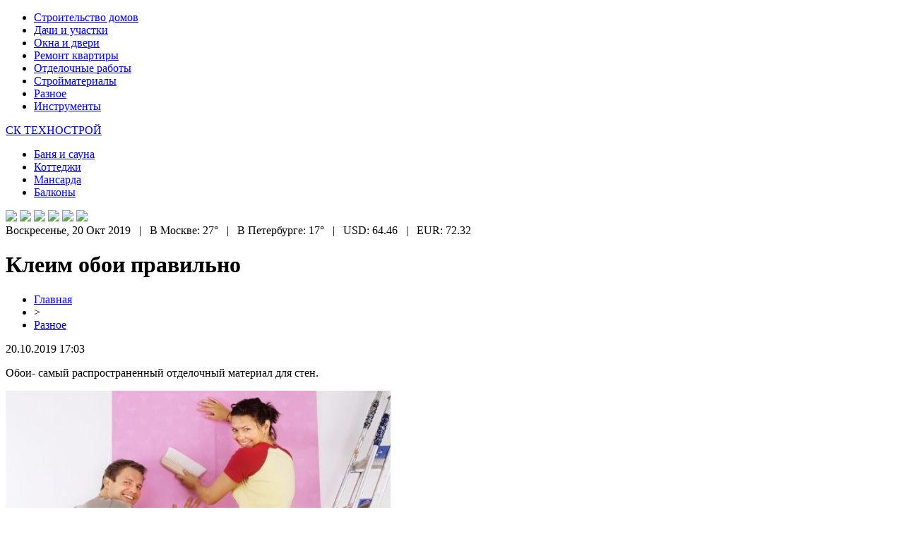

--- FILE ---
content_type: text/html; charset=UTF-8
request_url: http://sktechnostroy.ru/kleim-oboi-pravilno/
body_size: 6257
content:
<!DOCTYPE html PUBLIC "-//W3C//DTD XHTML 1.0 Transitional//EN" "http://www.w3.org/TR/xhtml1/DTD/xhtml1-transitional.dtd">
<html xmlns="http://www.w3.org/1999/xhtml">
<head>
<meta http-equiv="Content-Type" content="text/html; charset=utf-8" />

<title>Клеим обои правильно</title>
<meta name="description" content="Обои- самый распространенный отделочный материал для стен. На сегодняшний день в магазинах имеется широкий ассортимент разнообразных обоев, которые подойдут по вкусу любому покупателю. Обои можно легко поклеить самим, главное, соблюдать правильную последовательность действий." />
<meta name="keywords" content="Клеим, обои, правильно" />

<link rel="icon" href="http://sktechnostroy.ru/favicon.png" type="image/png" />
<link rel="stylesheet" href="http://sktechnostroy.ru/wp-content/themes/site/style.css" type="text/css" />
<link href='http://fonts.googleapis.com/css?family=Cuprum:400,400italic&subset=cyrillic' rel='stylesheet' type='text/css'><meta name='robots' content='max-image-preview:large' />
<style id='classic-theme-styles-inline-css' type='text/css'>
/*! This file is auto-generated */
.wp-block-button__link{color:#fff;background-color:#32373c;border-radius:9999px;box-shadow:none;text-decoration:none;padding:calc(.667em + 2px) calc(1.333em + 2px);font-size:1.125em}.wp-block-file__button{background:#32373c;color:#fff;text-decoration:none}
</style>
<style id='global-styles-inline-css' type='text/css'>
body{--wp--preset--color--black: #000000;--wp--preset--color--cyan-bluish-gray: #abb8c3;--wp--preset--color--white: #ffffff;--wp--preset--color--pale-pink: #f78da7;--wp--preset--color--vivid-red: #cf2e2e;--wp--preset--color--luminous-vivid-orange: #ff6900;--wp--preset--color--luminous-vivid-amber: #fcb900;--wp--preset--color--light-green-cyan: #7bdcb5;--wp--preset--color--vivid-green-cyan: #00d084;--wp--preset--color--pale-cyan-blue: #8ed1fc;--wp--preset--color--vivid-cyan-blue: #0693e3;--wp--preset--color--vivid-purple: #9b51e0;--wp--preset--gradient--vivid-cyan-blue-to-vivid-purple: linear-gradient(135deg,rgba(6,147,227,1) 0%,rgb(155,81,224) 100%);--wp--preset--gradient--light-green-cyan-to-vivid-green-cyan: linear-gradient(135deg,rgb(122,220,180) 0%,rgb(0,208,130) 100%);--wp--preset--gradient--luminous-vivid-amber-to-luminous-vivid-orange: linear-gradient(135deg,rgba(252,185,0,1) 0%,rgba(255,105,0,1) 100%);--wp--preset--gradient--luminous-vivid-orange-to-vivid-red: linear-gradient(135deg,rgba(255,105,0,1) 0%,rgb(207,46,46) 100%);--wp--preset--gradient--very-light-gray-to-cyan-bluish-gray: linear-gradient(135deg,rgb(238,238,238) 0%,rgb(169,184,195) 100%);--wp--preset--gradient--cool-to-warm-spectrum: linear-gradient(135deg,rgb(74,234,220) 0%,rgb(151,120,209) 20%,rgb(207,42,186) 40%,rgb(238,44,130) 60%,rgb(251,105,98) 80%,rgb(254,248,76) 100%);--wp--preset--gradient--blush-light-purple: linear-gradient(135deg,rgb(255,206,236) 0%,rgb(152,150,240) 100%);--wp--preset--gradient--blush-bordeaux: linear-gradient(135deg,rgb(254,205,165) 0%,rgb(254,45,45) 50%,rgb(107,0,62) 100%);--wp--preset--gradient--luminous-dusk: linear-gradient(135deg,rgb(255,203,112) 0%,rgb(199,81,192) 50%,rgb(65,88,208) 100%);--wp--preset--gradient--pale-ocean: linear-gradient(135deg,rgb(255,245,203) 0%,rgb(182,227,212) 50%,rgb(51,167,181) 100%);--wp--preset--gradient--electric-grass: linear-gradient(135deg,rgb(202,248,128) 0%,rgb(113,206,126) 100%);--wp--preset--gradient--midnight: linear-gradient(135deg,rgb(2,3,129) 0%,rgb(40,116,252) 100%);--wp--preset--font-size--small: 13px;--wp--preset--font-size--medium: 20px;--wp--preset--font-size--large: 36px;--wp--preset--font-size--x-large: 42px;--wp--preset--spacing--20: 0.44rem;--wp--preset--spacing--30: 0.67rem;--wp--preset--spacing--40: 1rem;--wp--preset--spacing--50: 1.5rem;--wp--preset--spacing--60: 2.25rem;--wp--preset--spacing--70: 3.38rem;--wp--preset--spacing--80: 5.06rem;--wp--preset--shadow--natural: 6px 6px 9px rgba(0, 0, 0, 0.2);--wp--preset--shadow--deep: 12px 12px 50px rgba(0, 0, 0, 0.4);--wp--preset--shadow--sharp: 6px 6px 0px rgba(0, 0, 0, 0.2);--wp--preset--shadow--outlined: 6px 6px 0px -3px rgba(255, 255, 255, 1), 6px 6px rgba(0, 0, 0, 1);--wp--preset--shadow--crisp: 6px 6px 0px rgba(0, 0, 0, 1);}:where(.is-layout-flex){gap: 0.5em;}:where(.is-layout-grid){gap: 0.5em;}body .is-layout-flex{display: flex;}body .is-layout-flex{flex-wrap: wrap;align-items: center;}body .is-layout-flex > *{margin: 0;}body .is-layout-grid{display: grid;}body .is-layout-grid > *{margin: 0;}:where(.wp-block-columns.is-layout-flex){gap: 2em;}:where(.wp-block-columns.is-layout-grid){gap: 2em;}:where(.wp-block-post-template.is-layout-flex){gap: 1.25em;}:where(.wp-block-post-template.is-layout-grid){gap: 1.25em;}.has-black-color{color: var(--wp--preset--color--black) !important;}.has-cyan-bluish-gray-color{color: var(--wp--preset--color--cyan-bluish-gray) !important;}.has-white-color{color: var(--wp--preset--color--white) !important;}.has-pale-pink-color{color: var(--wp--preset--color--pale-pink) !important;}.has-vivid-red-color{color: var(--wp--preset--color--vivid-red) !important;}.has-luminous-vivid-orange-color{color: var(--wp--preset--color--luminous-vivid-orange) !important;}.has-luminous-vivid-amber-color{color: var(--wp--preset--color--luminous-vivid-amber) !important;}.has-light-green-cyan-color{color: var(--wp--preset--color--light-green-cyan) !important;}.has-vivid-green-cyan-color{color: var(--wp--preset--color--vivid-green-cyan) !important;}.has-pale-cyan-blue-color{color: var(--wp--preset--color--pale-cyan-blue) !important;}.has-vivid-cyan-blue-color{color: var(--wp--preset--color--vivid-cyan-blue) !important;}.has-vivid-purple-color{color: var(--wp--preset--color--vivid-purple) !important;}.has-black-background-color{background-color: var(--wp--preset--color--black) !important;}.has-cyan-bluish-gray-background-color{background-color: var(--wp--preset--color--cyan-bluish-gray) !important;}.has-white-background-color{background-color: var(--wp--preset--color--white) !important;}.has-pale-pink-background-color{background-color: var(--wp--preset--color--pale-pink) !important;}.has-vivid-red-background-color{background-color: var(--wp--preset--color--vivid-red) !important;}.has-luminous-vivid-orange-background-color{background-color: var(--wp--preset--color--luminous-vivid-orange) !important;}.has-luminous-vivid-amber-background-color{background-color: var(--wp--preset--color--luminous-vivid-amber) !important;}.has-light-green-cyan-background-color{background-color: var(--wp--preset--color--light-green-cyan) !important;}.has-vivid-green-cyan-background-color{background-color: var(--wp--preset--color--vivid-green-cyan) !important;}.has-pale-cyan-blue-background-color{background-color: var(--wp--preset--color--pale-cyan-blue) !important;}.has-vivid-cyan-blue-background-color{background-color: var(--wp--preset--color--vivid-cyan-blue) !important;}.has-vivid-purple-background-color{background-color: var(--wp--preset--color--vivid-purple) !important;}.has-black-border-color{border-color: var(--wp--preset--color--black) !important;}.has-cyan-bluish-gray-border-color{border-color: var(--wp--preset--color--cyan-bluish-gray) !important;}.has-white-border-color{border-color: var(--wp--preset--color--white) !important;}.has-pale-pink-border-color{border-color: var(--wp--preset--color--pale-pink) !important;}.has-vivid-red-border-color{border-color: var(--wp--preset--color--vivid-red) !important;}.has-luminous-vivid-orange-border-color{border-color: var(--wp--preset--color--luminous-vivid-orange) !important;}.has-luminous-vivid-amber-border-color{border-color: var(--wp--preset--color--luminous-vivid-amber) !important;}.has-light-green-cyan-border-color{border-color: var(--wp--preset--color--light-green-cyan) !important;}.has-vivid-green-cyan-border-color{border-color: var(--wp--preset--color--vivid-green-cyan) !important;}.has-pale-cyan-blue-border-color{border-color: var(--wp--preset--color--pale-cyan-blue) !important;}.has-vivid-cyan-blue-border-color{border-color: var(--wp--preset--color--vivid-cyan-blue) !important;}.has-vivid-purple-border-color{border-color: var(--wp--preset--color--vivid-purple) !important;}.has-vivid-cyan-blue-to-vivid-purple-gradient-background{background: var(--wp--preset--gradient--vivid-cyan-blue-to-vivid-purple) !important;}.has-light-green-cyan-to-vivid-green-cyan-gradient-background{background: var(--wp--preset--gradient--light-green-cyan-to-vivid-green-cyan) !important;}.has-luminous-vivid-amber-to-luminous-vivid-orange-gradient-background{background: var(--wp--preset--gradient--luminous-vivid-amber-to-luminous-vivid-orange) !important;}.has-luminous-vivid-orange-to-vivid-red-gradient-background{background: var(--wp--preset--gradient--luminous-vivid-orange-to-vivid-red) !important;}.has-very-light-gray-to-cyan-bluish-gray-gradient-background{background: var(--wp--preset--gradient--very-light-gray-to-cyan-bluish-gray) !important;}.has-cool-to-warm-spectrum-gradient-background{background: var(--wp--preset--gradient--cool-to-warm-spectrum) !important;}.has-blush-light-purple-gradient-background{background: var(--wp--preset--gradient--blush-light-purple) !important;}.has-blush-bordeaux-gradient-background{background: var(--wp--preset--gradient--blush-bordeaux) !important;}.has-luminous-dusk-gradient-background{background: var(--wp--preset--gradient--luminous-dusk) !important;}.has-pale-ocean-gradient-background{background: var(--wp--preset--gradient--pale-ocean) !important;}.has-electric-grass-gradient-background{background: var(--wp--preset--gradient--electric-grass) !important;}.has-midnight-gradient-background{background: var(--wp--preset--gradient--midnight) !important;}.has-small-font-size{font-size: var(--wp--preset--font-size--small) !important;}.has-medium-font-size{font-size: var(--wp--preset--font-size--medium) !important;}.has-large-font-size{font-size: var(--wp--preset--font-size--large) !important;}.has-x-large-font-size{font-size: var(--wp--preset--font-size--x-large) !important;}
.wp-block-navigation a:where(:not(.wp-element-button)){color: inherit;}
:where(.wp-block-post-template.is-layout-flex){gap: 1.25em;}:where(.wp-block-post-template.is-layout-grid){gap: 1.25em;}
:where(.wp-block-columns.is-layout-flex){gap: 2em;}:where(.wp-block-columns.is-layout-grid){gap: 2em;}
.wp-block-pullquote{font-size: 1.5em;line-height: 1.6;}
</style>
<script type="text/javascript" id="wp-postviews-cache-js-extra">
/* <![CDATA[ */
var viewsCacheL10n = {"admin_ajax_url":"http:\/\/sktechnostroy.ru\/wp-admin\/admin-ajax.php","post_id":"367"};
/* ]]> */
</script>
<script type="text/javascript" src="http://sktechnostroy.ru/wp-content/plugins/post-views-counter-x/postviews-cache.js?ver=6.5.5" id="wp-postviews-cache-js"></script>
<link rel="canonical" href="http://sktechnostroy.ru/kleim-oboi-pravilno/" />
<link rel="alternate" type="application/json+oembed" href="http://sktechnostroy.ru/wp-json/oembed/1.0/embed?url=http%3A%2F%2Fsktechnostroy.ru%2Fkleim-oboi-pravilno%2F" />
<link rel="alternate" type="text/xml+oembed" href="http://sktechnostroy.ru/wp-json/oembed/1.0/embed?url=http%3A%2F%2Fsktechnostroy.ru%2Fkleim-oboi-pravilno%2F&#038;format=xml" />
</head>

<body>

<div id="preheadtop">
<div id="headtop">
	<ul>
		<li><a href="http://sktechnostroy.ru/index.php?s=дом">Строительство домов</a></li>
		<li><a href="http://sktechnostroy.ru/index.php?s=дач">Дачи и участки</a></li>
		<li><a href="http://sktechnostroy.ru/index.php?s=двер">Окна и двери</a></li>
		<li><a href="http://sktechnostroy.ru/index.php?s=ремонт">Ремонт квартиры</a></li>
		<li><a href="http://sktechnostroy.ru/index.php?s=отдел">Отделочные работы</a></li>
		<li><a href="http://sktechnostroy.ru/index.php?s=строймат">Стройматериалы</a></li>
		<li><a href="http://sktechnostroy.ru/ra/">Разное</a></li>
		<li><a href="http://sktechnostroy.ru/index.php?s=инструмент">Инструменты</a></li>
	</ul>
</div>
</div>

<div id="preheadmid">
<div id="headmid">
	<div id="headtopleft">
		<p><a href="http://sktechnostroy.ru/" title="СК ТЕХНОСТРОЙ &#8212; строительство по-новому">СК ТЕХНОСТРОЙ</a></p>
	</div>
	<div id="headtopmid">
		<ul>
			<li><a href="http://sktechnostroy.ru/index.php?s=бан">Баня и сауна</a></li>
			<li><a href="http://sktechnostroy.ru/index.php?s=Коттедж">Коттеджи</a></li>
			<li><a href="http://sktechnostroy.ru/index.php?s=Мансард">Мансарда</a></li>
			<li><a href="http://sktechnostroy.ru/index.php?s=Балкон">Балконы</a></li>
		</ul>
	</div>
	<div id="headtopright">
		<img src="http://sktechnostroy.ru/wp-content/themes/site/images/1.png" />
		<img src="http://sktechnostroy.ru/wp-content/themes/site/images/2.png" />
		<img src="http://sktechnostroy.ru/wp-content/themes/site/images/3.png" />
		<img src="http://sktechnostroy.ru/wp-content/themes/site/images/4.png" />
		<img src="http://sktechnostroy.ru/wp-content/themes/site/images/5.png" />
		<img src="http://sktechnostroy.ru/wp-content/themes/site/images/6.png" />
	</div>
</div>
</div>

<div id="preheadbot">
	<div id="headbot">
		Воскресенье, 20 Окт 2019&nbsp;&nbsp;&nbsp;|&nbsp;&nbsp;&nbsp;В Москве: 27°&nbsp;&nbsp;&nbsp;|&nbsp;&nbsp;&nbsp;В Петербурге: 17°&nbsp;&nbsp;&nbsp;|&nbsp;&nbsp;&nbsp;USD: 64.46&nbsp;&nbsp;&nbsp;|&nbsp;&nbsp;&nbsp;EUR: 72.32
	</div>
</div>


<div id="main">
<div id="content">
	<h1>Клеим обои правильно</h1>
	<div class="inlenta">
		<div id="breadcrumb"><ul><li><a href="http://sktechnostroy.ru">Главная</a></li><li>&gt;</li><li><a href="http://sktechnostroy.ru/ra/">Разное</a></li></ul></div>		<div id="datecont">20.10.2019 17:03</div>
	</div>
			
	<div id="samtext">
							<p>Обои- самый распространенный отделочный материал для стен. </p>
<p><img decoding="async" src="http://bilsh.com/wp-content/uploads/2015/08/1-323.jpg" alt="Клеим обои правильно" title="Клеим обои правильно" alt="Клеим обои правильно" title="Клеим обои правильно"/></p>
<p>На сегодняшний день в магазинах имеется широкий ассортимент разнообразных обоев, которые подойдут по вкусу любому покупателю.</p>
<p>Обои можно легко поклеить самим, главное, соблюдать правильную последовательность действий.</p>
<p>Для самостоятельной поклейки обоев понадобятся такие инструменты: кисть или валик, ведро для разведения клея, ножницы, карандаш, отвес, шпатель, щетка для разглаживания приклеенных полотнищ и рулетка.</p>
<p>Самое главное это рассчитать количество необходимого материала.</p>
<p>С помощью калькулятора высчитывается общая площадь стен и делится на площадь обоев в рулоне. Полученное число округляется в сторону увеличения.</p>
<p>Перед тем, как начать клеить обои, необходимо убрать всю мебель с помещения или же отодвинуть её в сторону и накрыть пленкой от пыли.</p>
<p>Далее очищаем стены от старых обоев с помощью шпателя.</p>
<p>Теперь зашкуриваем наждачной бумагой стены, заделывая с помощью шпаклевки все щели.</p>
<p>Замеряем высоту стены и отрезаем от рулона полотно по данной мерке.</p>
<p>Отрезанный кусок обоев смазываем клеем, оставляем его на несколько минут, чтобы клей пропитался, а при этом намазываем стену клеем.</p>
<p>Затем кусок обоев прикладываем сверху к стене, используя стул или стремянку, при этом боковой край равняем по отвесу. Можно заранее по стене провести вертикальную линию и уже по ней наклеить первые обои.</p>
<p>Резиновым валиком или щеткой разглаживаем наклеенные обои, что позволит им лучше приклеиться к стене.</p>
<p>Таким образом обклеиваем всю стену.</p>
<p>Лишние куски обоев по напольному плинтусу обрезаем, а лишний клей вытираем влажной тряпкой или губкой.</p>
<p>В целом, в поклейке обоев нет ничего сложного, главное, следовать всем правилам, и тогда обои будут смотреться ровно и аккуратно на Ваших стенах. </p>
		
			</div>	

<div id="alsor">
<p><img src="http://sktechnostroy.ru/wp-content/themes/site/images/li.png" width="6" height="9" style="margin-right:6px;" /><a href="http://sktechnostroy.ru/populyarnye-napravleniya-dostavki-gruzov-iz-astrahani/">Популярные направления доставки грузов из Астрахани</a></p>
<p><img src="http://sktechnostroy.ru/wp-content/themes/site/images/li.png" width="6" height="9" style="margin-right:6px;" /><a href="http://sktechnostroy.ru/vybor-skladskoj-gruzopodemnoj-tehniki/">Выбор Складской Грузоподъемной Техники</a></p>
<p><img src="http://sktechnostroy.ru/wp-content/themes/site/images/li.png" width="6" height="9" style="margin-right:6px;" /><a href="http://sktechnostroy.ru/kak-vybrat-dveri-so-skrytym-korobom/">Как выбрать двери со скрытым коробом</a></p>
<p><img src="http://sktechnostroy.ru/wp-content/themes/site/images/li.png" width="6" height="9" style="margin-right:6px;" /><a href="http://sktechnostroy.ru/gsp-v-shpone-gotovyj-variant-otdelki/">ГСП в шпоне – готовый вариант отделки</a></p>
<p><img src="http://sktechnostroy.ru/wp-content/themes/site/images/li.png" width="6" height="9" style="margin-right:6px;" /><a href="http://sktechnostroy.ru/osnovnye-sovety-pri-pokupke-kvartiry/">Основные советы при покупке квартиры</a></p>
</div>


</div>

<div id="sidebar">


<div class="fotrep">
<div class="sidka">
	<div class="sidro">Публикации и стройсоветы</div>
	<div class="sideother">
			<p><a href="http://sktechnostroy.ru/populyarnye-napravleniya-dostavki-gruzov-iz-astrahani/">Популярные направления доставки грузов из Астрахани</a><br/><span>14 Июл 13:02</span></p>
			<p><a href="http://sktechnostroy.ru/vybor-skladskoj-gruzopodemnoj-tehniki/">Выбор Складской Грузоподъемной Техники</a><br/><span>28 Ноя 08:03</span></p>
			<p><a href="http://sktechnostroy.ru/kak-vybrat-dveri-so-skrytym-korobom/">Как выбрать двери со скрытым коробом</a><br/><span>02 Сен 06:08</span></p>
			<p><a href="http://sktechnostroy.ru/gsp-v-shpone-gotovyj-variant-otdelki/">ГСП в шпоне – готовый вариант отделки</a><br/><span>07 Авг 05:57</span></p>
			<p><a href="http://sktechnostroy.ru/osnovnye-sovety-pri-pokupke-kvartiry/">Основные советы при покупке квартиры</a><br/><span>24 Июн 01:19</span></p>
			<p><a href="http://sktechnostroy.ru/osnovnye-etapy-arhitekturnogo-proektirovaniya-zdanij/">Основные этапы архитектурного проектирования зданий</a><br/><span>31 Янв 12:29</span></p>
			<p><a href="http://sktechnostroy.ru/speczialisty-v-sfere-remonta-kvartir/">Специалисты в сфере ремонта квартир</a><br/><span>23 Дек 12:19</span></p>
			<p><a href="http://sktechnostroy.ru/modulnye-zdaniya-ot-gk-strojmodul/">Модульные здания от ГК СтройМодуль</a><br/><span>23 Дек 11:08</span></p>
			<p><a href="http://sktechnostroy.ru/gipermarket-dverej-v-kieve/">Гипермаркет дверей в Киеве</a><br/><span>01 Окт 15:45</span></p>
			<p><a href="http://sktechnostroy.ru/gazovye-generatory-modeli-preimushhestva-harakteristiki/">Газовые Генераторы: Модели, Преимущества, Характеристики</a><br/><span>30 Июн 13:23</span></p>
			<p><a href="http://sktechnostroy.ru/kachestvennaya-rezinovaya-kroshka-s-dostavkoj/">Качественная резиновая крошка с доставкой</a><br/><span>10 Авг 01:33</span></p>
			<p><a href="http://sktechnostroy.ru/kachestvennyj-i-bystryj-remont-kvartir-ot-ask-trian/">Качественный и быстрый ремонт квартир от АСК Триан</a><br/><span>15 Апр 09:15</span></p>
			<p><a href="http://sktechnostroy.ru/ustanovka-plastikovyh-okon-v-kvartire/">Установка пластиковых окон в квартире</a><br/><span>15 Дек 23:45</span></p>
			<p><a href="http://sktechnostroy.ru/zamena-povrezhdennoj-poloviczy/">Замена поврежденной половицы</a><br/><span>15 Дек 22:57</span></p>
			<p><a href="http://sktechnostroy.ru/montazh-podokonnikov/">Монтаж подоконников</a><br/><span>15 Дек 21:16</span></p>
			<p><a href="http://sktechnostroy.ru/kachestvennaya-krovlya-komfort-v-dome/">Качественная кровля — комфорт в доме</a><br/><span>15 Дек 21:10</span></p>
			<p><a href="http://sktechnostroy.ru/poryadok-ustanovki-plastikovyh-okon/">Порядок установки пластиковых окон</a><br/><span>15 Дек 16:35</span></p>
			<p><a href="http://sktechnostroy.ru/kak-otrestavrirovat-derevyannuyu-dver/">Как отреставрировать деревянную дверь</a><br/><span>15 Дек 09:05</span></p>
			<p><a href="http://sktechnostroy.ru/italyanskij-stil-v-interere/">Итальянский стиль в интерьере</a><br/><span>15 Дек 06:07</span></p>
			<p><a href="http://sktechnostroy.ru/kak-ustanovit-bambukovyj-pol/">Как установить бамбуковый пол</a><br/><span>15 Дек 04:57</span></p>
			<p><a href="http://sktechnostroy.ru/reports.html">Отчеты по Википедии</a><br/><span>20 Окт 17:03</span></p>
	</div>
</div>
</div>

</div>
</div>

<div id="indafoot">
<div id="footmenu">
	<ul>
		<li><a href="http://sktechnostroy.ru/index.php?s=дом">Строительство домов</a></li>
		<li><a href="http://sktechnostroy.ru/index.php?s=дач">Дачи и участки</a></li>
		<li><a href="http://sktechnostroy.ru/index.php?s=двер">Окна и двери</a></li>
		<li><a href="http://sktechnostroy.ru/index.php?s=ремонт">Ремонт квартиры</a></li>
		<li><a href="http://sktechnostroy.ru/index.php?s=отдел">Отделочные работы</a></li>
		<li><a href="http://sktechnostroy.ru/index.php?s=строймат">Стройматериалы</a></li>
		<li><a href="http://sktechnostroy.ru/ra/">Разное</a></li>
		<li><a href="http://sktechnostroy.ru/index.php?s=инструмент">Инструменты</a></li>
		<li><a href="http://sktechnostroy.ru/so/">События</a></li>
	</ul>
</div>

<div id="footfoot">
		2026 &copy; "<a href="http://sktechnostroy.ru/">СК ТЕХНОСТРОЙ &#8212; строительство по-новому</a>". Все права защищены. <a href="http://sktechnostroy.ru/sitemap.xml">Карта сайта</a> | <a href="http://sktechnostroy.ru/sitemapx.xml">SM</a> | <img src="http://1by.by/mails/sktechnostroyru.png" />
</div>
</div>
<!--noindex-->
<img src="https://mc.yandex.ru/watch/53961841" style="position:absolute; left:-9999px;" alt="" /><!--/noindex-->

</body>

</html>